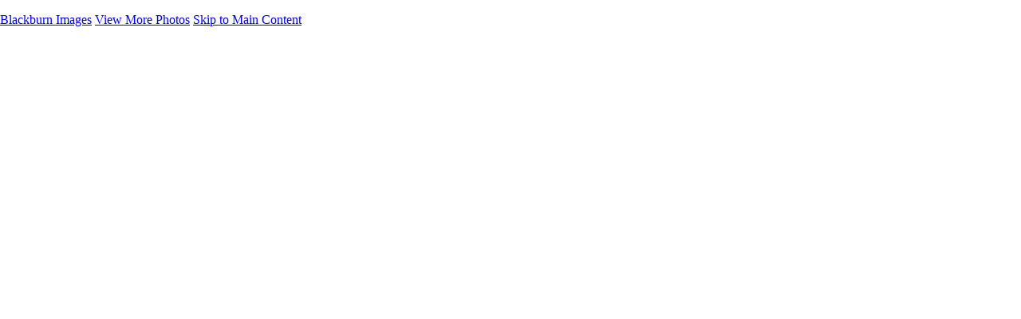

--- FILE ---
content_type: text/html; charset=UTF-8
request_url: https://blackburnimages.com/2021favorites/photo/798814/18312074/pelican-takes-off
body_size: 14351
content:
<!DOCTYPE html>
<html lang="en-US" dir="ltr" itemscope itemtype="http://schema.org/WebPage">
<head>

    <!--  Hey! This is SlickPic.

          For photographers, building a website is time-consuming and frustrating.
          At SlickPic, we design, build, and maintain beautiful websites for photographers
          so they can focus on creating beautiful photos and building their business
          instead of worrying about their website.

          www.slickpic.com
    -->

    <title>Pelican takes off - 2021-Favorites - Blackburn Images</title>
    <meta http-equiv="Content-Type" content="text/html; charset=UTF-8" >    <base href="https://blackburnimages.com/" />
    <link rel="shortcut icon" href="/favicon.ico" />
    <link rel="icon" type="image/png" sizes="32x32" href="https://assets-edge.slickpic.com/brand/slickpic-32x32.png">
    <link rel="icon" type="image/png" sizes="16x16" href="https://assets-edge.slickpic.com/brand/slickpic-16x16.png">
    <link rel="apple-touch-icon" href="https://cloud.slickpic.com/img/apple-touch-icon.png">
    <link rel="apple-touch-icon" sizes="180x180" href="https://cloud.slickpic.com/img/apple-touch-icon.png">
    <link rel="icon" sizes="192x192" href="https://cloud.slickpic.com/img/apple-touch-icon.png">
    <link rel="manifest" href="https://blackburnimages.com/manifest.json?url=aHR0cHM6Ly9ibGFja2J1cm5pbWFnZXMuY29tLzIwMjFmYXZvcml0ZXMvcGhvdG8vNzk4ODE0LzE4MzEyMDc0L3BlbGljYW4tdGFrZXMtb2Zm" />
    <meta name="mobile-web-app-capable" content="yes">
    <meta name="apple-mobile-web-app-title" content="Pelican takes off - 2021-Favorites - Blackburn Images">
    <meta name="x-dns-prefetch-control" content="on" />
    <link rel="preconnect" href="https://www.slickpic.com" crossorigin>
    <link rel="preconnect" href="https://assets-edge.slickpic.com" crossorigin>
    <link rel="preconnect" href="https://cloud.slickpic.com" crossorigin>
    <link rel="preconnect" href="https://cloud-help.slickpic.com" crossorigin>
    <link rel="preconnect" href="https://cdn-static-bundle.slickpic.com" crossorigin>
    <link rel="preconnect" href="https://stored-edge.slickpic.com" crossorigin>
    <link rel="preconnect" href="https://stored-cf-wm.slickpic.com" crossorigin>
    <link rel="preconnect" href="https://stored-cf.slickpic.com" crossorigin>
    <link rel="preconnect" href="https://image.slickpic.com" crossorigin>
    <link rel="preconnect" href="https://sales-api.slickpic.com" crossorigin>
    <link rel="preconnect" href="https://fonts.googleapis.com">
    <link rel="preconnect" href="https://fonts.gstatic.com" crossorigin>
    <link rel="preconnect" href="https://use.typekit.net" crossorigin>
    <link rel="preconnect" href="https://p.typekit.net" crossorigin>
    <link rel="preconnect" href="https://www.google-analytics.com" crossorigin>
    <link rel="preconnect" href="https://connect.facebook.net" crossorigin>
    <link rel="preconnect" href="https://organizer-api.slickpic.com" crossorigin>
    <link rel="preconnect" href="https://www.googletagmanager.com" crossorigin>
    <link rel="dns-prefetch" href="https://www.slickpic.com">
    <link rel="dns-prefetch" href="https://assets-edge.slickpic.com">
    <link rel="dns-prefetch" href="https://cloud.slickpic.com">
    <link rel="dns-prefetch" href="https://cdn-static-bundle.slickpic.com">
    <link rel="dns-prefetch" href="https://sales-api.slickpic.com">
    <link rel="dns-prefetch" href="https://cloud-help.slickpic.com">
    <link rel="dns-prefetch" href="https://stored-edge.slickpic.com">
    <link rel="dns-prefetch" href="https://stored-cf-wm.slickpic.com">
    <link rel="dns-prefetch" href="https://stored-cf.slickpic.com">
    <link rel="dns-prefetch" href="https://image.slickpic.com">
    <link rel="dns-prefetch" href="https://fonts.googleapis.com">
    <link rel="dns-prefetch" href="https://fonts.gstatic.com">
    <link rel="dns-prefetch" href="https://use.typekit.net">
    <link rel="dns-prefetch" href="https://p.typekit.net">
    <link rel="dns-prefetch" href="https://www.google-analytics.com">
    <link rel="dns-prefetch" href="https://connect.facebook.net">
    <link rel="dns-prefetch" href="https://organizer-api.slickpic.com">
    <link rel="dns-prefetch" href="https://www.googletagmanager.com">
    <link rel="alternate" type="application/rss+xml" href="https://blackburnimages.com/rss/blog" title="">
<!--    <link rel="stylesheet" type="text/css" href="https://cloud-help.slickpic.com/wp-content/themes/flatbase/website/slickpic-magic.css?v=--><!--" />-->
    <meta name="generator" content="SlickPic" />
    <meta name="viewport" content="width=device-width, initial-scale=1.0, maximum-scale=5.0, shrink-to-fit=no, user-scalable=yes" />
    <meta name="apple-mobile-web-app-status-bar-style" content="black-translucent" />
    <meta name="apple-mobile-web-app-capable" content="yes" />
    <meta http-equiv="content-language" content="en-US" />
    <meta name="robots" content="all, index, follow" />    <meta name="CR-allow-UI-injection" content="false">
    <link rel="canonical" href="https://blackburnimages.com/2021favorites/photo/798814/18312074/pelican-takes-off">    <meta name="google-site-verification" content="nMylCASHqqboQODkq7KsprurUJsMgOtzRTbrTiGXYrE" /><meta name="msvalidate.01"  content="9CD682B60457ECA5542CB14FA0DAC38E" />
    <meta name="description" content="A pelican takes off from pier. Apalachicola, Florida, USA" />    <meta name="keywords" content="appilachicola,bird,brown,pelican,florida" />    <meta itemprop="name" content="Pelican takes off - 2021-Favorites - Blackburn Images" />
    <meta itemprop="description" content="A pelican takes off from pier. Apalachicola, Florida, USA" />    
   
    <meta property="fb:app_id" content="103410766387633" />
    <meta property="og:type" content="website" />
    <meta property="og:url" content="https://blackburnimages.com/2021favorites/photo/798814/18312074/pelican-takes-off" />
    <meta property="og:title" content="Pelican takes off - 2021-Favorites - Blackburn Images" />
    <meta property="og:site_name" content="Blackburn Images" />
    <meta property="og:description" content="A pelican takes off from pier. Apalachicola, Florida, USA" />    <meta name="twitter:card" content="summary" />
    <meta name="twitter:site" content="Blackburn Images" />
    <meta name="twitter:title" content="Pelican takes off - 2021-Favorites - Blackburn Images" />
        <meta property="twitter:description" name="twitter:description" content="A pelican takes off from pier. Apalachicola, Florida, USA" />
    
    
    <script type="application/ld+json">
      {
        "@context": "https://schema.org/",
        "@type": "WebSite",
        "@id": "https://blackburnimages.com/#website",
        "name": "Blackburn Images",
        "url": "https://blackburnimages.com/",
        "description": "A pelican takes off from pier. Apalachicola, Florida, USA",
        "publisher": {
          "@id": "https://blackburnimages.com/#localbusiness"
        },
        "sameAs": []
      }
    </script>

        <script type="application/ld+json">
      {
        "@context": "https://schema.org/",
        "@type": "WebPage",
        "@id": "https://blackburnimages.com/#homepage",
        "isPartOf": {
          "@id": "https://blackburnimages.com/#website"
        },
        "name": "2021 Favorites - Blackburn Images",
        "url": "https://blackburnimages.com/2021favorites/photo/798814/18312074/pelican-takes-off",
        "description": "",
        "image": "https://stored-cf.slickpic.com/MjU1MjQyNzM3ZmYzMTQ,/20250109/MjIwOTA4OTIzMWYx/p/600/blob.jpg"
      }
    </script>
    
        <meta property="og:image" content="https://stored-cf.slickpic.com/MjU1MjQyNzM3ZmYzMTQ,/20220103/MTgzMTIwNzQ3MTNm/p/600/PB59613-Edit.jpg" />
    <meta property="og:image:width" content="600" />
    <meta property="og:image:height" content="401" />
    <meta property="og:image:alt" content="Pelican takes off - 2021-Favorites - Blackburn Images" />
    <meta name="twitter:image" content="https://stored-cf.slickpic.com/MjU1MjQyNzM3ZmYzMTQ,/20220103/MTgzMTIwNzQ3MTNm/p/600/PB59613-Edit.jpg" />
    <meta property="twitter:image" content="https://stored-cf.slickpic.com/MjU1MjQyNzM3ZmYzMTQ,/20220103/MTgzMTIwNzQ3MTNm/p/600/PB59613-Edit.jpg" />
    <meta itemprop="image" content="https://stored-cf.slickpic.com/MjU1MjQyNzM3ZmYzMTQ,/20220103/MTgzMTIwNzQ3MTNm/p/600/PB59613-Edit.jpg" />
    
    
    <link href="https://cdn-static-bundle.slickpic.com/css/0.24363/landing-builder-view.css" media="screen" rel="stylesheet" type="text/css" >
<link href="https://cloud.slickpic.com/css/landing-builder/view.css?v=0.24363" media="screen" rel="stylesheet" type="text/css" >
<link href="https://cloud.slickpic.com/css/landing-builder/fonts.css?v=0.24363" media="screen" rel="stylesheet" type="text/css" >
    <style class="inlinestyler">* { box-sizing: border-box; } body {margin: 0;}*{box-sizing:border-box;}body{margin-top:0px;margin-right:0px;margin-bottom:0px;margin-left:0px;}*{box-sizing:border-box;}body{margin-top:0px;margin-right:0px;margin-bottom:0px;margin-left:0px;}*{box-sizing:border-box;}body{margin-top:0px;margin-right:0px;margin-bottom:0px;margin-left:0px;}*{box-sizing:border-box;}body{margin-top:0px;margin-right:0px;margin-bottom:0px;margin-left:0px;}*{box-sizing:border-box;}body{margin-top:0px;margin-right:0px;margin-bottom:0px;margin-left:0px;}*{box-sizing:border-box;}body{margin-top:0px;margin-right:0px;margin-bottom:0px;margin-left:0px;}*{box-sizing:border-box;}body{margin-top:0px;margin-right:0px;margin-bottom:0px;margin-left:0px;}*{box-sizing:border-box;}body{margin-top:0px;margin-right:0px;margin-bottom:0px;margin-left:0px;}*{box-sizing:border-box;}body{margin-top:0px;margin-right:0px;margin-bottom:0px;margin-left:0px;}*{box-sizing:border-box;}body{margin-top:0px;margin-right:0px;margin-bottom:0px;margin-left:0px;}*{box-sizing:border-box;}body{margin-top:0px;margin-right:0px;margin-bottom:0px;margin-left:0px;}*{box-sizing:border-box;}body{margin-top:0px;margin-right:0px;margin-bottom:0px;margin-left:0px;}*{box-sizing:border-box;}body{margin-top:0px;margin-right:0px;margin-bottom:0px;margin-left:0px;}*{box-sizing:border-box;}body{margin-top:0px;margin-right:0px;margin-bottom:0px;margin-left:0px;}*{box-sizing:border-box;}body{margin-top:0px;margin-right:0px;margin-bottom:0px;margin-left:0px;}*{box-sizing:border-box;}body{margin-top:0px;margin-right:0px;margin-bottom:0px;margin-left:0px;}*{box-sizing:border-box;}body{margin-top:0px;margin-right:0px;margin-bottom:0px;margin-left:0px;}*{box-sizing:border-box;}body{margin-top:0px;margin-right:0px;margin-bottom:0px;margin-left:0px;}*{box-sizing:border-box;}body{margin-top:0px;margin-right:0px;margin-bottom:0px;margin-left:0px;}*{box-sizing:border-box;}body{margin-top:0px;margin-right:0px;margin-bottom:0px;margin-left:0px;}*{box-sizing:border-box;}body{margin-top:0px;margin-right:0px;margin-bottom:0px;margin-left:0px;}*{box-sizing:border-box;}body{margin-top:0px;margin-right:0px;margin-bottom:0px;margin-left:0px;}*{box-sizing:border-box;}body{margin-top:0px;margin-right:0px;margin-bottom:0px;margin-left:0px;}*{box-sizing:border-box;}body{margin-top:0px;margin-right:0px;margin-bottom:0px;margin-left:0px;}*{box-sizing:border-box;}body{margin-top:0px;margin-right:0px;margin-bottom:0px;margin-left:0px;}*{box-sizing:border-box;}body{margin-top:0px;margin-right:0px;margin-bottom:0px;margin-left:0px;}*{box-sizing:border-box;}body{margin-top:0px;margin-right:0px;margin-bottom:0px;margin-left:0px;}*{box-sizing:border-box;}body{margin-top:0px;margin-right:0px;margin-bottom:0px;margin-left:0px;}*{box-sizing:border-box;}body{margin-top:0px;margin-right:0px;margin-bottom:0px;margin-left:0px;}*{box-sizing:border-box;}body{margin-top:0px;margin-right:0px;margin-bottom:0px;margin-left:0px;}*{box-sizing:border-box;}body{margin-top:0px;margin-right:0px;margin-bottom:0px;margin-left:0px;}*{box-sizing:border-box;}body{margin-top:0px;margin-right:0px;margin-bottom:0px;margin-left:0px;}*{box-sizing:border-box;}body{margin-top:0px;margin-right:0px;margin-bottom:0px;margin-left:0px;}*{box-sizing:border-box;}body{margin-top:0px;margin-right:0px;margin-bottom:0px;margin-left:0px;}*{box-sizing:border-box;}body{margin-top:0px;margin-right:0px;margin-bottom:0px;margin-left:0px;}*{box-sizing:border-box;}body{margin-top:0px;margin-right:0px;margin-bottom:0px;margin-left:0px;}*{box-sizing:border-box;}body{margin-top:0px;margin-right:0px;margin-bottom:0px;margin-left:0px;}*{box-sizing:border-box;}body{margin-top:0px;margin-right:0px;margin-bottom:0px;margin-left:0px;}*{box-sizing:border-box;}body{margin-top:0px;margin-right:0px;margin-bottom:0px;margin-left:0px;}*{box-sizing:border-box;}body{margin-top:0px;margin-right:0px;margin-bottom:0px;margin-left:0px;}*{box-sizing:border-box;}body{margin-top:0px;margin-right:0px;margin-bottom:0px;margin-left:0px;}*{box-sizing:border-box;}body{margin-top:0px;margin-right:0px;margin-bottom:0px;margin-left:0px;}*{box-sizing:border-box;}body{margin-top:0px;margin-right:0px;margin-bottom:0px;margin-left:0px;}*{box-sizing:border-box;}body{margin-top:0px;margin-right:0px;margin-bottom:0px;margin-left:0px;}*{box-sizing:border-box;}body{margin-top:0px;margin-right:0px;margin-bottom:0px;margin-left:0px;}*{box-sizing:border-box;}body{margin-top:0px;margin-right:0px;margin-bottom:0px;margin-left:0px;}*{box-sizing:border-box;}body{margin-top:0px;margin-right:0px;margin-bottom:0px;margin-left:0px;}*{box-sizing:border-box;}body{margin-top:0px;margin-right:0px;margin-bottom:0px;margin-left:0px;}*{box-sizing:border-box;}body{margin-top:0px;margin-right:0px;margin-bottom:0px;margin-left:0px;}*{box-sizing:border-box;}body{margin-top:0px;margin-right:0px;margin-bottom:0px;margin-left:0px;}*{box-sizing:border-box;}body{margin-top:0px;margin-right:0px;margin-bottom:0px;margin-left:0px;}*{box-sizing:border-box;}body{margin-top:0px;margin-right:0px;margin-bottom:0px;margin-left:0px;}*{box-sizing:border-box;}body{margin-top:0px;margin-right:0px;margin-bottom:0px;margin-left:0px;}*{box-sizing:border-box;}body{margin-top:0px;margin-right:0px;margin-bottom:0px;margin-left:0px;}*{box-sizing:border-box;}body{margin-top:0px;margin-right:0px;margin-bottom:0px;margin-left:0px;}*{box-sizing:border-box;}body{margin-top:0px;margin-right:0px;margin-bottom:0px;margin-left:0px;}*{box-sizing:border-box;}body{margin-top:0px;margin-right:0px;margin-bottom:0px;margin-left:0px;}*{box-sizing:border-box;}body{margin-top:0px;margin-right:0px;margin-bottom:0px;margin-left:0px;}*{box-sizing:border-box;}body{margin-top:0px;margin-right:0px;margin-bottom:0px;margin-left:0px;}*{box-sizing:border-box;}body{margin-top:0px;margin-right:0px;margin-bottom:0px;margin-left:0px;}*{box-sizing:border-box;}body{margin-top:0px;margin-right:0px;margin-bottom:0px;margin-left:0px;}*{box-sizing:border-box;}body{margin-top:0px;margin-right:0px;margin-bottom:0px;margin-left:0px;}*{box-sizing:border-box;}body{margin-top:0px;margin-right:0px;margin-bottom:0px;margin-left:0px;}*{box-sizing:border-box;}body{margin-top:0px;margin-right:0px;margin-bottom:0px;margin-left:0px;}*{box-sizing:border-box;}body{margin-top:0px;margin-right:0px;margin-bottom:0px;margin-left:0px;}*{box-sizing:border-box;}body{margin-top:0px;margin-right:0px;margin-bottom:0px;margin-left:0px;}*{box-sizing:border-box;}body{margin-top:0px;margin-right:0px;margin-bottom:0px;margin-left:0px;}*{box-sizing:border-box;}body{margin-top:0px;margin-right:0px;margin-bottom:0px;margin-left:0px;}*{box-sizing:border-box;}body{margin-top:0px;margin-right:0px;margin-bottom:0px;margin-left:0px;}*{box-sizing:border-box;}body{margin-top:0px;margin-right:0px;margin-bottom:0px;margin-left:0px;}*{box-sizing:border-box;}body{margin-top:0px;margin-right:0px;margin-bottom:0px;margin-left:0px;}*{box-sizing:border-box;}body{margin-top:0px;margin-right:0px;margin-bottom:0px;margin-left:0px;}*{box-sizing:border-box;}body{margin-top:0px;margin-right:0px;margin-bottom:0px;margin-left:0px;}*{box-sizing:border-box;}body{margin-top:0px;margin-right:0px;margin-bottom:0px;margin-left:0px;}*{box-sizing:border-box;}body{margin-top:0px;margin-right:0px;margin-bottom:0px;margin-left:0px;}*{box-sizing:border-box;}body{margin-top:0px;margin-right:0px;margin-bottom:0px;margin-left:0px;}*{box-sizing:border-box;}body{margin-top:0px;margin-right:0px;margin-bottom:0px;margin-left:0px;}*{box-sizing:border-box;}body{margin-top:0px;margin-right:0px;margin-bottom:0px;margin-left:0px;}*{box-sizing:border-box;}body{margin-top:0px;margin-right:0px;margin-bottom:0px;margin-left:0px;}*{box-sizing:border-box;}body{margin-top:0px;margin-right:0px;margin-bottom:0px;margin-left:0px;}*{box-sizing:border-box;}body{margin-top:0px;margin-right:0px;margin-bottom:0px;margin-left:0px;}*{box-sizing:border-box;}body{margin-top:0px;margin-right:0px;margin-bottom:0px;margin-left:0px;}*{box-sizing:border-box;}body{margin-top:0px;margin-right:0px;margin-bottom:0px;margin-left:0px;}*{box-sizing:border-box;}body{margin-top:0px;margin-right:0px;margin-bottom:0px;margin-left:0px;}.imp-text-font{font-family:Source Sans Pro, sans-serif !important;}.imp-logo-font{font-family:inherit !important;}.row{display:flex;justify-content:flex-start;align-items:stretch;flex-wrap:nowrap;padding-top:10px;padding-right:10px;padding-bottom:10px;padding-left:10px;}.cell{min-height:75px;flex-grow:1;flex-basis:100%;}#ie0f{font-size:10px;}#i4h7xs{width:379.2px;height:213px;background-color:rgb(255, 255, 255);padding-top:4px;padding-right:4px;padding-bottom:4px;padding-left:4px;}#ip774f{width:379px;height:213px;text-align:right;background-color:rgb(255, 255, 255);padding-top:4px;padding-right:4px;padding-bottom:4px;padding-left:4px;}#iefe18{width:379.2px;height:213px;background-color:rgb(255, 255, 255);padding-top:4px;padding-right:4px;padding-bottom:4px;padding-left:4px;}#iwz2{font-size:16px;}#i3nf8i{width:379px;height:213px;text-align:right;background-color:rgb(255, 255, 255);padding-top:4px;padding-right:4px;padding-bottom:4px;padding-left:4px;}#iyv1uj{padding-top:10px;padding-right:0px;padding-bottom:10px;padding-left:0px;font-size:16px;text-align:center;}#iyuztg{width:379px;height:213px;text-align:right;background-color:rgb(255, 255, 255);padding-top:4px;padding-right:4px;padding-bottom:4px;padding-left:4px;}#iaqif5{width:379px;height:213px;text-align:right;background-color:rgb(255, 255, 255);padding-top:4px;padding-right:4px;padding-bottom:4px;padding-left:4px;}#i6tjbg{width:379px;height:213px;text-align:right;background-color:rgb(255, 255, 255);padding-top:4px;padding-right:4px;padding-bottom:4px;padding-left:4px;}#ihfoi5{padding-top:10px;padding-right:0px;padding-bottom:10px;padding-left:0px;}#izapw{text-align:left;}#i0xqwc{width:379.2px;height:213px;background-color:rgb(255, 255, 255);padding-top:4px;padding-right:4px;padding-bottom:4px;padding-left:4px;}.fas, body.theme-eternity .website220-page, body.theme-eternity .website220-page :not(.fab, .sp-plus-button-insider){font-family:"Source Sans Pro", sans-serif !important;}html > body.theme-eternity .website220-page .website220-container .form-element > input[type="button"]{font-family:"Source Sans Pro", sans-serif;}html > body.theme-eternity .website220-page .website220-container .site-button{font-family:Source Sans Pro, sans-serif;background: !important;border-color: !important;}html > body.theme-eternity .website220-page{font-family:Source Sans Pro, sans-serif;}#i4cmv1{width:379.2px;height:213px;background-color:rgb(255, 255, 255);padding-top:4px;padding-right:4px;padding-bottom:4px;padding-left:4px;}body.theme-eternity .website220-page, body.theme-eternity .website220-page :not(.sp-plus-button-insider){font-family:"Source Sans Pro", sans-serif !important;}html > body.theme-eternity .website220-page .website220-container .form-element > input[type="button"]{font-family:"Source Sans Pro", sans-serif;}#i7z7ja{width:379.2px;height:213px;background-color:rgb(255, 255, 255);padding-top:4px;padding-right:4px;padding-bottom:4px;padding-left:4px;}body.theme-eternity .website220-page, body.theme-eternity .website220-page :not(.sp-plus-button-insider){font-family:"Source Sans Pro", sans-serif !important;}html > body.theme-eternity .website220-page .website220-container .form-element > input[type="button"]{font-family:"Source Sans Pro", sans-serif;}#ipzcqf{width:379.2px;height:213px;background-color:rgb(255, 255, 255);padding-top:4px;padding-right:4px;padding-bottom:4px;padding-left:4px;}body.theme-eternity .website220-page, body.theme-eternity .website220-page :not(.sp-plus-button-insider){font-family:"Source Sans Pro", sans-serif !important;}html > body.theme-eternity .website220-page .website220-container .form-element > input[type="button"]{font-family:"Source Sans Pro", sans-serif;}body.theme-eternity .website220-page, body.theme-eternity .website220-page :not(.sp-plus-button-insider){font-family:"Source Sans Pro", sans-serif !important;}html > body.theme-eternity .website220-page .website220-container .form-element > input[type="button"]{font-family:"Source Sans Pro", sans-serif;}body.theme-eternity .website220-page, body.theme-eternity .website220-page :not(.sp-plus-button-insider){font-family:"Source Sans Pro", sans-serif !important;}html > body.theme-eternity .website220-page .website220-container .form-element > input[type="button"]{font-family:"Source Sans Pro", sans-serif;}#iumbe3{width:379.2px;height:213px;background-color:rgb(255, 255, 255);padding-top:4px;padding-right:4px;padding-bottom:4px;padding-left:4px;}body.theme-eternity .website220-page, body.theme-eternity .website220-page :not(.sp-plus-button-insider){font-family:"Source Sans Pro", sans-serif !important;}html > body.theme-eternity .website220-page .website220-container .form-element > input[type="button"]{font-family:"Source Sans Pro", sans-serif;}#i2r4ow{width:379.2px;height:213px;background-color:rgb(255, 255, 255);padding-top:4px;padding-right:4px;padding-bottom:4px;padding-left:4px;}body.theme-eternity .website220-page, body.theme-eternity .website220-page :not(.sp-plus-button-insider){font-family:"Source Sans Pro", sans-serif !important;}html > body.theme-eternity .website220-page .website220-container .form-element > input[type="button"]{font-family:"Source Sans Pro", sans-serif;}body.theme-eternity .website220-page, body.theme-eternity .website220-page :not(.sp-plus-button-insider){font-family:"Source Sans Pro", sans-serif !important;}html > body.theme-eternity .website220-page .website220-container .form-element > input[type="button"]{font-family:"Source Sans Pro", sans-serif;}body.theme-eternity .website220-page, body.theme-eternity .website220-page :not(.sp-plus-button-insider){font-family:"Source Sans Pro", sans-serif !important;}html > body.theme-eternity .website220-page .website220-container .form-element > input[type="button"]{font-family:"Source Sans Pro", sans-serif;}body.theme-eternity .website220-page, body.theme-eternity .website220-page :not(.sp-plus-button-insider){font-family:"Source Sans Pro", sans-serif !important;}html > body.theme-eternity .website220-page .website220-container .form-element > input[type="button"]{font-family:"Source Sans Pro", sans-serif;}body.theme-eternity .website220-page, body.theme-eternity .website220-page :not(.sp-plus-button-insider){font-family:"Source Sans Pro", sans-serif !important;}html > body.theme-eternity .website220-page .website220-container .form-element > input[type="button"]{font-family:"Source Sans Pro", sans-serif;}body.theme-eternity .website220-page, body.theme-eternity .website220-page :not(.sp-plus-button-insider){font-family:"Source Sans Pro", sans-serif !important;}html > body.theme-eternity .website220-page .website220-container .form-element > input[type="button"]{font-family:"Source Sans Pro", sans-serif;}body.theme-eternity .website220-page, body.theme-eternity .website220-page :not(.sp-plus-button-insider){font-family:"Source Sans Pro", sans-serif !important;}html > body.theme-eternity .website220-page .website220-container .form-element > input[type="button"]{font-family:"Source Sans Pro", sans-serif;}#i3au3i{width:379.2px;height:213px;background-color:rgb(255, 255, 255);padding-top:4px;padding-right:4px;padding-bottom:4px;padding-left:4px;}body.theme-eternity .website220-page, body.theme-eternity .website220-page :not(.sp-plus-button-insider){font-family:"Source Sans Pro", sans-serif !important;}html > body.theme-eternity .website220-page .website220-container .form-element > input[type="button"]{font-family:"Source Sans Pro", sans-serif;}#i1ttzf{width:379.2px;height:213px;background-color:rgb(255, 255, 255);padding-top:4px;padding-right:4px;padding-bottom:4px;padding-left:4px;}body.theme-eternity .website220-page, body.theme-eternity .website220-page :not(.sp-plus-button-insider){font-family:"Source Sans Pro", sans-serif !important;}html > body.theme-eternity .website220-page .website220-container .form-element > input[type="button"]{font-family:"Source Sans Pro", sans-serif;}body.theme-eternity .website220-page, body.theme-eternity .website220-page :not(.sp-plus-button-insider){font-family:"Source Sans Pro", sans-serif !important;}html > body.theme-eternity .website220-page .website220-container .form-element > input[type="button"]{font-family:"Source Sans Pro", sans-serif;}body.theme-eternity .website220-page, body.theme-eternity .website220-page :not(.sp-plus-button-insider){font-family:"Source Sans Pro", sans-serif !important;}html > body.theme-eternity .website220-page .website220-container .form-element > input[type="button"]{font-family:"Source Sans Pro", sans-serif;}#i2olp6{width:379.2px;height:213px;background-color:rgb(255, 255, 255);padding-top:4px;padding-right:4px;padding-bottom:4px;padding-left:4px;}body.theme-eternity .website220-page, body.theme-eternity .website220-page :not(.sp-plus-button-insider){font-family:"Source Sans Pro", sans-serif !important;}html > body.theme-eternity .website220-page .website220-container .form-element > input[type="button"]{font-family:"Source Sans Pro", sans-serif;}body.theme-eternity .website220-page, body.theme-eternity .website220-page :not(.sp-plus-button-insider){font-family:"Source Sans Pro", sans-serif !important;}html > body.theme-eternity .website220-page .website220-container .form-element > input[type="button"]{font-family:"Source Sans Pro", sans-serif;}body.theme-eternity .website220-page, body.theme-eternity .website220-page :not(.sp-plus-button-insider){font-family:"Source Sans Pro", sans-serif !important;}html > body.theme-eternity .website220-page .website220-container .form-element > input[type="button"]{font-family:"Source Sans Pro", sans-serif;}body.theme-eternity .website220-page, body.theme-eternity .website220-page :not(.sp-plus-button-insider){font-family:"Source Sans Pro", sans-serif !important;}html > body.theme-eternity .website220-page .website220-container .form-element > input[type="button"]{font-family:"Source Sans Pro", sans-serif;}body.theme-eternity .website220-page, body.theme-eternity .website220-page :not(.sp-plus-button-insider){font-family:"Source Sans Pro", sans-serif !important;}html > body.theme-eternity .website220-page .website220-container .form-element > input[type="button"]{font-family:"Source Sans Pro", sans-serif;}body.theme-eternity .website220-page, body.theme-eternity .website220-page :not(.sp-plus-button-insider){font-family:"Source Sans Pro", sans-serif !important;}html > body.theme-eternity .website220-page .website220-container .form-element > input[type="button"]{font-family:"Source Sans Pro", sans-serif;}#ibnxi9{width:358px;height:200.031px;}#ig7226{width:379.2px;height:213px;background-color:rgb(255, 255, 255);padding-top:4px;padding-right:4px;padding-bottom:4px;padding-left:4px;text-align:right;}body.theme-eternity .website220-page, body.theme-eternity .website220-page :not(.sp-plus-button-insider){font-family:"Source Sans Pro", sans-serif !important;}html > body.theme-eternity .website220-page .website220-container .form-element > input[type="button"]{font-family:"Source Sans Pro", sans-serif;}body.theme-eternity .website220-page, body.theme-eternity .website220-page :not(.sp-plus-button-insider){font-family:"Source Sans Pro", sans-serif !important;}html > body.theme-eternity .website220-page .website220-container .form-element > input[type="button"]{font-family:"Source Sans Pro", sans-serif;}#i5t00o{width:379.2px;height:213px;background-color:rgb(255, 255, 255);padding-top:4px;padding-right:4px;padding-bottom:4px;padding-left:4px;text-align:right;}body.theme-eternity .website220-page, body.theme-eternity .website220-page :not(.sp-plus-button-insider){font-family:"Source Sans Pro", sans-serif !important;}html > body.theme-eternity .website220-page .website220-container .form-element > input[type="button"]{font-family:"Source Sans Pro", sans-serif;}#i42qd6{width:379.2px;height:213px;background-color:rgba(255, 255, 255, 0);padding-top:4px;padding-right:4px;padding-bottom:4px;padding-left:4px;text-align:right;}body.theme-eternity .website220-page, body.theme-eternity .website220-page :not(.sp-plus-button-insider){font-family:"Source Sans Pro", sans-serif !important;}html > body.theme-eternity .website220-page .website220-container .form-element > input[type="button"]{font-family:"Source Sans Pro", sans-serif;}body.theme-eternity .website220-page, body.theme-eternity .website220-page :not(.sp-plus-button-insider){font-family:"Source Sans Pro", sans-serif !important;}html > body.theme-eternity .website220-page .website220-container .form-element > input[type="button"]{font-family:"Source Sans Pro", sans-serif;}body.theme-eternity .website220-page, body.theme-eternity .website220-page :not(.sp-plus-button-insider){font-family:"Source Sans Pro", sans-serif !important;}html > body.theme-eternity .website220-page .website220-container .form-element > input[type="button"]{font-family:"Source Sans Pro", sans-serif;}body.theme-eternity .website220-page, body.theme-eternity .website220-page :not(.sp-plus-button-insider){font-family:"Source Sans Pro", sans-serif !important;}html > body.theme-eternity .website220-page .website220-container .form-element > input[type="button"]{font-family:"Source Sans Pro", sans-serif;}#i4nebk{text-align:center;}body.theme-eternity .website220-page, body.theme-eternity .website220-page :not(.sp-plus-button-insider){font-family:"Source Sans Pro", sans-serif !important;}html > body.theme-eternity .website220-page .website220-container .form-element > input[type="button"]{font-family:"Source Sans Pro", sans-serif;}#i553h{height:272.734px;padding-top:0px;padding-right:0px;padding-bottom:0px;padding-left:0px;}#iuj016{text-align:center;}#isjlnf{width:379.2px;height:213px;background-color:rgba(255, 255, 255, 0);padding-top:4px;padding-right:4px;padding-bottom:4px;padding-left:4px;text-align:right;}#izuprz{height:305.609px;}#i254fo{height:274.234px;}#i5uc89{padding-top:0px;padding-right:0px;padding-bottom:0px;padding-left:0px;}#i9gbpo{height:271.437px;}#ib16iu{height:240.25px;}#i80hct{height:272.375px;}#ivpe28{height:272.234px;}#i9qala{height:240.25px;}#i5kyrf{height:277.234px;}#iybqeh{height:236.25px;}#i9bshx{height:272.406px;}#iqsixy{height:270.406px;}body.theme-eternity .website220-page, body.theme-eternity .website220-page :not(.sp-plus-button-insider){font-family:"Source Sans Pro", sans-serif !important;}html > body.theme-eternity .website220-page .website220-container .form-element > input[type="button"]{font-family:"Source Sans Pro", sans-serif;}body.theme-eternity .website220-page, body.theme-eternity .website220-page :not(.sp-plus-button-insider){font-family:"Source Sans Pro", sans-serif !important;}html > body.theme-eternity .website220-page .website220-container .form-element > input[type="button"]{font-family:"Source Sans Pro", sans-serif;}#ibecll{height:303.765px;padding-top:0px;padding-right:0px;padding-bottom:0px;padding-left:0px;}#iumfo8{text-align:center;}#in9k0j{width:379.2px;height:213px;background-color:rgba(255, 255, 255, 0);padding-top:4px;padding-right:4px;padding-bottom:4px;padding-left:4px;text-align:right;}body.theme-eternity .website220-page, body.theme-eternity .website220-page :not(.sp-plus-button-insider){font-family:"Source Sans Pro", sans-serif !important;}html > body.theme-eternity .website220-page .website220-container .form-element > input[type="button"]{font-family:"Source Sans Pro", sans-serif;}body.theme-eternity .website220-page, body.theme-eternity .website220-page :not(.sp-plus-button-insider){font-family:"Source Sans Pro", sans-serif !important;}html > body.theme-eternity .website220-page .website220-container .form-element > input[type="button"]{font-family:"Source Sans Pro", sans-serif;}body.theme-eternity .website220-page, body.theme-eternity .website220-page :not(.sp-plus-button-insider){font-family:"Source Sans Pro", sans-serif !important;}html > body.theme-eternity .website220-page .website220-container .form-element > input[type="button"]{font-family:"Source Sans Pro", sans-serif;}body.theme-eternity .website220-page, body.theme-eternity .website220-page :not(.sp-plus-button-insider){font-family:"Source Sans Pro", sans-serif !important;}html > body.theme-eternity .website220-page .website220-container .form-element > input[type="button"]{font-family:"Source Sans Pro", sans-serif;}#ivfhay{height:256.734px;padding-top:0px;padding-right:0px;padding-bottom:0px;padding-left:0px;}#idhokv{text-align:center;}#ihj96o{width:379.2px;height:213px;background-color:rgba(255, 255, 255, 0);padding-top:4px;padding-right:4px;padding-bottom:4px;padding-left:4px;text-align:right;}body.theme-eternity .website220-page, body.theme-eternity .website220-page :not(.sp-plus-button-insider){font-family:"Source Sans Pro", sans-serif !important;}html > body.theme-eternity .website220-page .website220-container .form-element > input[type="button"]{font-family:"Source Sans Pro", sans-serif;}body.theme-eternity .website220-page, body.theme-eternity .website220-page :not(.sp-plus-button-insider){font-family:"Source Sans Pro", sans-serif !important;}html > body.theme-eternity .website220-page .website220-container .form-element > input[type="button"]{font-family:"Source Sans Pro", sans-serif;}body.theme-eternity .website220-page, body.theme-eternity .website220-page :not(.sp-plus-button-insider){font-family:"Source Sans Pro", sans-serif !important;}html > body.theme-eternity .website220-page .website220-container .form-element > input[type="button"]{font-family:"Source Sans Pro", sans-serif;}#ii5pm4{height:272.734px;padding-top:0px;padding-right:0px;padding-bottom:0px;padding-left:0px;}#icsjku{text-align:center;}#i2ymf2{width:345.2px;height:194px;}body.theme-eternity .website220-page, body.theme-eternity .website220-page :not(.sp-plus-button-insider){font-family:"Source Sans Pro", sans-serif !important;}html > body.theme-eternity .website220-page .website220-container .form-element > input[type="button"]{font-family:"Source Sans Pro", sans-serif;}body.theme-eternity .website220-page, body.theme-eternity .website220-page :not(.sp-plus-button-insider){font-family:"Source Sans Pro", sans-serif !important;}html > body.theme-eternity .website220-page .website220-container .form-element > input[type="button"]{font-family:"Source Sans Pro", sans-serif;}#i7bof9{height:295.757px;padding-top:0px;padding-right:0px;padding-bottom:0px;padding-left:0px;}#iz8s5i{text-align:center;}#iu362n{width:186px;height:104px;}body.theme-eternity .website220-page, body.theme-eternity .website220-page :not(.sp-plus-button-insider){font-family:"Source Sans Pro", sans-serif !important;}html > body.theme-eternity .website220-page .website220-container .form-element > input[type="button"]{font-family:"Source Sans Pro", sans-serif;}body.theme-eternity .website220-page, body.theme-eternity .website220-page :not(.sp-plus-button-insider){font-family:"Source Sans Pro", sans-serif !important;}html > body.theme-eternity .website220-page .website220-container .form-element > input[type="button"]{font-family:"Source Sans Pro", sans-serif;}body.theme-eternity .website220-page, body.theme-eternity .website220-page :not(.sp-plus-button-insider){font-family:"Source Sans Pro", sans-serif !important;}html > body.theme-eternity .website220-page .website220-container .form-element > input[type="button"]{font-family:"Source Sans Pro", sans-serif;}body.theme-eternity .website220-page, body.theme-eternity .website220-page :not(.sp-plus-button-insider){font-family:"Source Sans Pro", sans-serif !important;}html > body.theme-eternity .website220-page .website220-container .form-element > input[type="button"]{font-family:"Source Sans Pro", sans-serif;}body.theme-eternity .website220-page, body.theme-eternity .website220-page *:not(.sp-plus-button-insider){font-family:Source Sans Pro, sans-serif !important;}html > body.theme-eternity .website220-page .website220-container .form-element > input[type=button]{font-family:Source Sans Pro, sans-serif;}@media (max-width: 768px){.row{flex-wrap:wrap;}}              .override-css .imp-logo-font, .override-css .profile-logo-link { font-family-sample: Source Sans Pro, sans-serif !important; }       .imp-text-font { font-family: Source Sans Pro, sans-serif !important }</style>
  
  
  
  
  
  
  
  
  
  
  
  
  
  
  
  
  
  
  
  
  
  
  
  
  
  
  
  
  
  
  
  
  
  
  
  
  
  
  
  
  <link rel="stylesheet" type="text/css" href="https://cloud-help.slickpic.com/wp-content/themes/flatbase/website/slickpic.css?v=24363" />
  <link
    rel="preload" as="style" onload="this.onload=null;this.rel='stylesheet'"
    href="https://fonts.googleapis.com/css2?family=Bebas+Neue&family=Cinzel:wght@400..900&family=Cinzel+Decorative:wght@400;700;900&family=Inter:ital,opsz,wght@0,14..32,100..900;1,14..32,100..900&family=Julius+Sans+One&family=Nunito+Sans:ital,opsz,wght@0,6..12,200..1000;1,6..12,200..1000&family=Old+Standard+TT:ital,wght@0,400;0,700;1,400&family=Oswald:wght@200..700&family=Roboto+Slab:wght@100..900&family=Rubik:ital,wght@0,300..900;1,300..900&family=Spectral:ital,wght@0,200..800;1,200..800&family=Work+Sans:ital,wght@0,300;0,400;0,500;0,600;0,700;1,400;1,800&display=swap"
  >
  <noscript>
    <link
      rel="stylesheet"
      href="https://fonts.googleapis.com/css2?family=Bebas+Neue&family=Cinzel:wght@400..900&family=Cinzel+Decorative:wght@400;700;900&family=Inter:ital,opsz,wght@0,14..32,100..900;1,14..32,100..900&family=Julius+Sans+One&family=Nunito+Sans:ital,opsz,wght@0,6..12,200..1000;1,6..12,200..1000&family=Old+Standard+TT:ital,wght@0,400;0,700;1,400&family=Oswald:wght@200..700&family=Roboto+Slab:wght@100..900&family=Rubik:ital,wght@0,300..900;1,300..900&family=Spectral:ital,wght@0,200..800;1,200..800&family=Work+Sans:ital,wght@0,300;0,400;0,500;0,600;0,700;1,400;1,800&display=swap"
    >
  </noscript>

  <script type="text/javascript">
    //<!--
var spLyt = "landing_builder";    //-->
</script>
<script type="text/javascript">
    //<!--
var tk = "1ae8b066040c54664c98563605cf0aef69716c15eb0ef0.16239457", shd = "255242", spuid=255242, spauid=0, spuasid = 0, isEditorMode = 0, isEditorBackViewMode = 0, templateId = 0;    //-->
</script>
<script type="text/javascript" defer="defer" src="https://cloud.slickpic.com/share/abundle/bundle-jquery-custom.js?v=0.24363"></script>
<script type="text/javascript" defer="defer" src="https://cloud.slickpic.com/share/swiper_11.2.10/swiper-bundle.min.js?v=0.24363"></script>
  
  
        <script>
        window.onload = () => {
          if (typeof Sp === "undefined") {
            return true;
          }
          Sp.handler = Sp.handler || {};
          Sp.handler.auth =
            window.setInterval(function() {
              $.xhr('xhr/serv/push-sess', { pub:1, o:1 });
            }, 1000 * 60 * 5);
        };
      </script>
    <script type="text/javascript" defer src="https://cloud-help.slickpic.com/wp-content/themes/flatbase/website/slickpic.js?24363"></script>          <script type="text/javascript">
        (function(c,l,a,r,i,t,y){
          c[a]=c[a]||function(){(c[a].q=c[a].q||[]).push(arguments)};
          t=l.createElement(r);t.async=1;t.src="https://www.clarity.ms/tag/"+i;
          y=l.getElementsByTagName(r)[0];y.parentNode.insertBefore(t,y);
          clarity("set", "websitedomain", "blackburnimages.com");
          clarity("set", "websiteuserid", "255242");
        })(window, document, "clarity", "script", "o1q4808lux");
      </script>
    </head>

<body
    id="wrapper"
    data-uasid="100"
    data-user-id="255242"
    data-page-id="25480"
    data-base-url="https://www.slickpic.com"
    data-page-parent-id="0"
    data-page-hash="552f8bdaf5a71899b16041ab00a07807"
    data-page-slug="2021favorites"
    data-page-url-full="https://blackburnimages.com/2021favorites"
    data-page-url-host="https://blackburnimages.com"
    data-wct-id="0"
    data-album-id="798814"
    data-photo-id="18312074"
    data-website-context-token=""
    data-clarity-region="true"
     class="public theme-calm-leftmenu color-black show-share-button-off show-powered-by-sp-on override-css header-type-defult photo-view-mode">



<h1 class="page-title-header" style="height: 0.001em; overflow: hidden; margin: 0; padding: 0;">Pelican takes off - 2021-Favorites - Blackburn Images</h1>

<p class="h-card">
    <a class="p-name p-org u-url" rel="me" href="https://blackburnimages.com/">Blackburn Images</a>
  <a class="p-more" href="https://blackburnimages.com/2021favorites">View More Photos</a>
  <a href="#main" class="skip-to-main-content-link">Skip to Main Content</a>
</p>

<div class="view-photo-page-html" style="opacity: 0"><div id="igld" class="website220-page">  <div id="ie0f" class="website220-container imp-text-font imp-highlight-color">	<div id="iwz2" class="website220-sidebar">	  <div class="sidebar-content">		<div class="sidebar-logo">		  <div class="prelogo imp-logo-font">			<div class="cstm-profile-logo loaded loaded-public"><a aria-label="Logo" class="profile-logo-link" href="https://blackburnimages.com"><img src="https://stored-cf.slickpic.com/MjU1MjQyNzM3ZmYzMTQ,/20250109/MjIwOTA4OTIzMWYx/p/1000/blackburn-images.webp" alt="Blackburn Images" class="logo-light" fetchpriority="high"></a></div>		  </div>		</div>		<div id="izapw" class="sidebar-menu">		  <div data-navigation-logo="1" data-navigation-mobile="1" data-navigation-class="navbar-nav ml-auto" class="cstm-custom-navigation navbar-nav ml-auto mobile-menu-right"><div class="list-holder navigation-items-wrapper"><ul class="navbar-nav ml-auto"><li class="nav-item status-active"><a href="https://blackburnimages.com" class="nav-link">Home</a></li><li class="nav-item status-active"><a href="https://blackburnimages.com/photo-a-day-january-2025" class="nav-link">Photo-a-Day January 2025</a></li><li class="nav-item status-active"><a href="https://blackburnimages.com/2024favorites" class="nav-link">2024 Favorites</a></li><li class="nav-item status-active"><a href="https://blackburnimages.com/2024-weekly-challenge" class="nav-link">2024 Weekly Challenge</a></li><li class="nav-item status-active"><a href="https://blackburnimages.com/personal-albums" class="nav-link">Personal Albums</a></li><li class="nav-item status-active has-childs"><a href="https://blackburnimages.com/galleries" class="nav-link">Galleries</a><ul class="childs"><li class="nav-item status-active"><a href="https://blackburnimages.com/galleries" class="nav-link">Galleries</a></li><li class="nav-item status-active"><a href="https://blackburnimages.com/animals01" class="nav-link">Animals</a></li><li class="nav-item status-active"><a href="https://blackburnimages.com/landscapes" class="nav-link">Landscapes</a></li><li class="nav-item status-active"><a href="https://blackburnimages.com/portraits" class="nav-link">Portraits</a></li><li class="nav-item status-active"><a href="https://blackburnimages.com/waterfalls02" class="nav-link">Waterfalls</a></li><li class="nav-item status-active"><a href="https://blackburnimages.com/aviation03" class="nav-link">Aviation</a></li><li class="nav-item status-active"><a href="https://blackburnimages.com/flowers" class="nav-link">Flowers</a></li><li class="nav-item status-active"><a href="https://blackburnimages.com/urban" class="nav-link">Urban</a></li><li class="nav-item status-active"><a href="https://blackburnimages.com/wedding" class="nav-link">Wedding</a></li><li class="nav-item status-active"><a href="https://blackburnimages.com/gallery-black-and-white" class="nav-link">Black and White</a></li></ul></li><li class="nav-item status-active"><a href="https://blackburnimages.com/stories" class="nav-link">Image Stories</a></li><li class="nav-item status-active"><a href="https://blackburnimages.com/about" class="nav-link">About</a></li><li class="nav-item status-active"><a href="https://blackburnimages.com/copyright-usage" class="nav-link">Copyright &amp; Usage</a></li><li class="nav-item status-active"><a href="https://blackburnimages.com/contact" class="nav-link">Contact</a></li><li class="nav-item status-active"><a href="https://blackburnimages.com/personal-albums-ii" class="nav-link">Personal Albums II</a></li><li class="nav-item custom-sharing-item"><a aria-label="Share" title="Share" class="open-sharing-popup" href="javascript:;"><svg width="16px" height="16px"><use xlink:href="#ico-share"></use></svg></a></li></ul></div><div class="nav-item mobile-menu-opener"></div><div class="nav-item mobile-menu-closer">&times;</div><div class="nav-item mobile-menu-child-back">&lsaquo;</div></div>		</div>			  </div>	</div>	<div id="iwia7" class="website220-content">	  <h1 id="iz7ri">			Personal Albums<br id="ict7y-3-2-2-3-3"></h1><div id="ihfoi5" class="content box-text"><p id="iis6kl">Some of my favorite images from various trips, events, and special occasions.</p></div><div id="ijow6k" class="content"><div id="i553h" class="row">        <div id="i4nebk" class="cell"><img src="https://stored-cf-wm.slickpic.com/hr/wm/70239/5c6aa17ab1c5ae7b197f467961d4f013/MjU1MjQyNzM3ZmYzMTQ,/20241108/MjE5MTMxODQzNzc3/pe/2550/PB56518.webp" data-target="_blank" id="ibnxi9" data-href="https://blackburnimages.slickpic.com/albums/2024-Blue-Angels-Homecoming" loading="lazy" decoding="async" alt="" srcset=""></div><div id="i5x5v4" class="cell"><p id="ibxsh"><a href="https://blackburnimages.slickpic.com/albums/2024-Blue-Angels-Homecoming" target="_blank" id="ir5op-2-2-3" class="link gjs-comp-selected">Blue Angels Homecoming</a>- November 2024. Images from the Blue Angels Homecoming airshow featuring the US Navy Blue Angels and USAF Thunderbirds. Pensacola, Florida, USA.</p></div>              </div><div id="i7bof9" class="row">        <div id="iz8s5i" class="cell"><img src="https://stored-cf-wm.slickpic.com/hr/wm/68483/4c9d6437df5c377ba61ad1b28196c7af/MjU1MjQyNzM3ZmYzMTQ,/20241026/MjE4Njc0OTA3NDNm/pe/2550/PB55159-Edit.webp" data-target="_blank" data-href="https://blackburnimages.slickpic.com/albums/2024-Comet-Tsuchinshan-ATLAS/?wallpaper" loading="lazy" decoding="async" alt="" srcset="" id="iu362n"></div><div id="ivk0s2" class="cell"><p><a href="https://blackburnimages.slickpic.com/albums/2024-Comet-Tsuchinshan-ATLAS" target="_blank" class="link">Comet Tsuchinshan-ATLAS</a>- October 2024. Images of Comet Tsuchinshan-ATLAS seen from Tracy City, Tennessee.</p></div>              </div><div id="ii5pm4" class="row">        <div id="icsjku" class="cell"><img src="https://stored-cf-wm.slickpic.com/hr/wm/67461/5519f67b01ec00254f79d66553b3233b/MjU1MjQyNzM3ZmYzMTQ,/20240929/MjE3NTkxMTRmMWYz/pe/2550/IMG_0633.webp" data-target="_blank" data-href="https://blackburnimages.slickpic.com/albums/2024-North-Cascades" loading="lazy" decoding="async" alt="" srcset="" id="i2ymf2"></div><div class="cell"><p><a href="https://blackburnimages.slickpic.com/albums/2024-North-Cascades" target="_blank" class="link">North Cascades </a>- September 2024. An exploration of the North Cascades in Washington, USA.</p></div>              </div><div id="ibecll" class="row">        <div id="iumfo8" class="cell"><img src="https://stored-cf-wm.slickpic.com/hr/wm/67571/6d461a88abe2340be22d1466eb9a83b8/MjU1MjQyNzM3ZmYzMTQ,/20241006/MjE3NzkyMjAxZmYz/pe/2550/IMG_8813.webp" data-target="_blank" data-href="https://blackburnimages.slickpic.com/albums/2024-Oregon-Coast" loading="lazy" decoding="async" alt="" id="in9k0j" srcset=""></div>        <div id="ikdjse" class="cell"><p id="ikr0ii"><a href="https://blackburnimages.slickpic.com/albums/2024-Oregon-Coast" target="_blank" id="imejyk-3" class="link">Oregon Coast&nbsp;</a>- March 2024. An exploration of the Oregon Coast.<br id="ivpsgh-3"></p></div>      </div><div id="ivfhay" class="row">        <div id="idhokv" class="cell"><img src="https://stored-cf.slickpic.com/wm/49939/84bc1c343b4ed85b848801dbe7f74400/MjU1MjQyNzM3ZmYzMTQ,/20240225/MjA5NDE2NTYzZjRm/pe/2550/PB54389.webp" data-target="_blank" data-href="https://blackburnimages.slickpic.com/albums/Eagles-February-2024" loading="lazy" decoding="async" alt="" id="ihj96o" srcset=""></div>        <div id="i0kza1" class="cell"><p><a href="https://blackburnimages.slickpic.com/albums/Eagles-February-2024" target="_blank" class="link">Bald Eagles </a>- February 2024. A trio of eagles feeding in a field near Dickson, Tennessee.<br></p></div>      </div><div id="izuprz" class="row">        <div id="iuj016" class="cell"><img src="https://stored-cf.slickpic.com/wm/45486/cb5324006fb07204776a99396dc49522/MjU1MjQyNzM3ZmYzMTQ,/20231228/MjA3NjQ0ODUzNzEz/p/2560/IMG_7746-Edit.jpg" data-asset-hash="bea327f0165b78d50ff47d6743d31ab7" data-target="_blank" data-href="https://blackburnimages.slickpic.com/albums/2023-Maui" loading="lazy" decoding="async" alt="" id="isjlnf"></div>        <div id="i5apcg" class="cell"><p><a href="https://blackburnimages.slickpic.com/albums/2023-Maui" target="_blank" class="link">Maui, Hawaii</a> - November 2023. Week long trip to Maui, Hawaii.<br></p></div>      </div><div id="i5uc89" class="content"><div id="i254fo" class="row">        <div class="cell"><img src="https://stored-cf.slickpic.com/wm/40495/dc5a97a1e09c4c3118cc3764168d33c7/MjU1MjQyNzM3ZmYzMTQ,/20231015/MjA1NDYwMzgzZjMx/p/2560/PB53303.jpg" data-asset-hash="d6a245a6db59272cedf25319fcd45f8c" data-target="_blank" data-href="https://blackburnimages.slickpic.com/albums/2023-Glacier-NP" loading="lazy" decoding="async" alt="" id="i42qd6"></div>        <div id="ij59g6" class="cell"><p id="i0udcm"><a href="https://blackburnimages.slickpic.com/albums/2023-Glacier-NP" target="_blank" id="iyz58y-3" class="link">Glacier National Park</a> - September 2023. Week long trip to explore Glacier National Park in northern Montana.&nbsp;<br id="i1y7kh-3"></p></div>      </div>      </div><div id="i9gbpo" class="row">        <div id="ieswwh" class="cell"><img src="https://stored-cf.slickpic.com/wm/23838/6ad2e09d4eca13259564b242f5e2f585/MjU1MjQyNzM3ZmYzMTQ,/20220705/MTg5MTIzMDEzZjQz/pe/2550/PB50797.webp" data-target="_blank" srcset="" data-href="https://blackburnimages.slickpic.com/albums/2022-Favorites" id="i5t00o" loading="lazy" decoding="async" alt=""></div>        <div id="iwaqny" class="cell"><p id="ibs6ja"><a href="https://blackburnimages.slickpic.com/albums/2022-Colorado" target="_blank" id="imuvwi-2" class="link"></a><a href="https://blackburnimages.slickpic.com/albums/2022-Favorites" target="_blank" id="i844n4-2" class="link">2022 Favorites</a> - January 2023. My favorite photos from 2022.<br id="i8giug-2"></p></div>      </div><div id="ib16iu" class="row">        <div id="iea6k1" class="cell"><img src="https://stored-cf-wm.slickpic.com/hr/wm/25384/73bff682c10630a011b3657043180447/MjU1MjQyNzM3ZmYzMTQ,/20221015/MTkzMjAyNjdmMzRm/pe/2550/20221001-Colorado-51696.webp" data-target="_blank" data-href="https://blackburnimages.slickpic.com/albums/2022-Colorado" id="ig7226" loading="lazy" decoding="async" alt="" srcset=""></div>        <div class="cell"><p id="iw91hb"><a href="https://blackburnimages.slickpic.com/albums/2022-Colorado" target="_blank" id="i1v79k-2" class="link">2022 Colorado</a> - September 2022.&nbsp; Short trip to the San Juan Mountains of Colorado for fall colors and a visit to another national park.<br id="i7alim-2"></p></div>      </div><div id="i80hct" class="row">        <div class="cell"><img src="https://stored-cf.slickpic.com/MjU1MjQyNzM3ZmYzMTQ,/20220705/MTg5MTIyNzM3Zjcz/p/2560/PB50675.jpg" data-asset-hash="228f4fd23ff0c7a705ad2fbad00aafec" data-target="_blank" data-href="https://blackburnimages.slickpic.com/albums/2022-BFO-Florida" id="i2olp6"></div>        <div id="i7r91q" class="cell"><p id="i7j5xb"><a href="https://blackburnimages.slickpic.com/albums/2022-BFO-Florida" id="ifzvd2-2" class="link">2022 Blackburn Family Outing</a> - May 2022.&nbsp; Annual family time at the beach. Cape San Blas, Florida.<br id="i67xnk-2"></p></div>      </div><div id="ivpe28" class="row">        <div id="in2i7x" class="cell"><img src="https://stored-cf.slickpic.com/MjU1MjQyNzM3ZmYzMTQ,/20220614/MTg4MTkxMzUzNGYx/p/2560/PB50416.jpg" data-asset-hash="96812fc19df2d4842d1ca1fdbea4761f" data-target="_blank" id="i1ttzf" data-href="https://blackburnimages.slickpic.com/albums/2022-Florida-Keys"></div>        <div id="i4mhdc" class="cell"><p id="ivk0t9"><a href="https://blackburnimages.slickpic.com/albums/2022-Death-Valley" target="_blank" id="i75h2n-2-2" class="link"></a><a href="https://blackburnimages.slickpic.com/albums/2022-Florida-Keys" target="_blank" id="i2zd0v-2-2" class="link">2022 South Florida</a> - April 2022.&nbsp; Week adventure to south Florida including Everglades National Park, the Keys, and Dry Tortugas National Park<br id="io2zxz-2-2"></p></div>      </div><div id="i9qala" class="row">        <div id="ivr8zy" class="cell"><img src="https://stored-edge.slickpic.com/MjU1MjQyNzM3ZmYzMTQ,/20220323/MTg1MjIxMTk0ZmY3/p/2560/PB59742-Edit.jpg" data-href="https://blackburnimages.slickpic.com/albums/2022-Death-Valley" data-asset-hash="54b1d6e9ef05c9fe6257a37d00fd1094" data-target="_blank" id="i3au3i"></div>        <div class="cell"><p id="ir69la"><a href="https://blackburnimages.slickpic.com/albums/2022-Death-Valley" target="_blank" id="iuz8cj-2" class="link">2022 Death Valley</a> - February 2022.&nbsp; Images from an exploration of Death Valley National Park, California</p></div>      </div><div class="sp-block content sp-block-divider"><hr></div><div id="i5kyrf" class="row">        <div id="i47q11" class="cell"><img src="https://stored-edge.slickpic.com/MjU1MjQyNzM3ZmYzMTQ,/20211210/MTgyNjg4NDAxZjMz/p/2560/PB59611-Edit-Edit.jpg" data-href="https://blackburnimages.slickpic.com/albums/2021-Favorites" data-asset-hash="87e2c42fbe780451c79ed31549c166fd" data-target="_blank" id="i2r4ow"></div>        <div id="i9wl7x" class="cell"><p id="io0lpg"><a href="https://blackburnimages.slickpic.com/albums/2021-Favorites" id="i981u6-3-3" class="link">2021 Favorites </a>- Some of my favorites images from 2021.</p></div>      </div><div class="sp-block content sp-block-divider"><hr></div><div id="iybqeh" class="row">        <div id="is92g5" class="cell"><img src="https://stored-edge.slickpic.com/MjU1MjQyNzM3ZmYzMTQ,/20211210/MTgyNjg4MzY3ZjM3/p/2560/APC_0606-Edit.jpg" data-href="https://blackburnimages.slickpic.com/albums/2021-Nov-Florida" data-asset-hash="9e4c282001f9d7c12c5f812f3551f78d" data-target="_blank" id="iumbe3"></div>        <div class="cell"><p id="iwlndd"><a href="https://blackburnimages.slickpic.com/albums/2021-Nov-Florida" id="i4lml9-3" class="link">Florida</a> - November 2021&nbsp; Thanksgiving week at Cape San Blas, Florida</p></div>      </div><div class="sp-block content sp-block-divider"><hr></div><div id="i9bshx" class="row">        <div class="cell"><img src="https://stored-edge.slickpic.com/MjU1MjQyNzM3ZmYzMTQ,/20211106/MTgxNzU4MTQzMWYz/p/2560/PB59263.jpg" data-href="https://blackburnimages.slickpic.com/albums/2021-Boston-Cape-Cod" data-asset-hash="c1d500c4c26afc69231b8cd2a6b166bb" id="ipzcqf" data-target="_blank"></div>        <div id="ix4mji" class="cell"><p id="ihx6ie"><a href="https://blackburnimages.slickpic.com/albums/2021-Boston-Cape-Cod" id="ivmsln-2" class="link">Boston &amp; Cape Cod</a> - October 2021 A fall trek to Boston and Cape Cod, Massachusetts</p></div>      </div><div class="sp-block content sp-block-divider"><hr></div><div id="iqsixy" class="row">        <div class="cell"><img src="https://stored-edge.slickpic.com/MjU1MjQyNzM3ZmYzMTQ,/20210814/MTc5NTk5NzEzNzc0/p/2560/PB58802-Edit.jpg" data-href="https://blackburnimages.slickpic.com/albums/BFO-2021-Florida" data-asset-hash="a7b62686eb458a8a89bf664d984efd87" id="i7z7ja" data-target="_blank"></div>        <div id="iwiyqf" class="cell"><p id="ia0gq1"><a href="https://blackburnimages.slickpic.com/albums/BFO-2021-Florida" id="iwcalo-3" class="link">Florida</a> - May 2021 Annual Blackburn Family Outing (BFO) to Cape San Blas</p></div>      </div><div id="i37zjr" class="sp-block content sp-block-divider"><hr></div>      </div><div id="ivk5w3" class="content"><div class="row">        <div class="cell"><img src="https://stored-edge.slickpic.com/MjU1MjQyNzM3ZmYzMTQ,/20210523/MTc3NjY2NDQzNzE0/p/2560/APC_0335.jpg" data-href="https://blackburnimages.slickpic.com/albums/Hawaii-2021" id="i4cmv1" data-target="_blank"></div>        <div class="cell"><p id="ijpf3j"><a href="https://blackburnimages.slickpic.com/albums/Hawaii-2021" id="i6yoew-3" class="link">Hawaii&nbsp; </a>- April 2021 Big Island &amp; Oahu, Hawaii</p></div>      </div>      </div><div id="il9ytu" class="content"><div class="row">        <div class="cell"><img src="https://stored-edge.slickpic.com/MjU1MjQyNzM3ZmYzMTQ,/20201129/MTczNTQ2MDI3Mzc3/p/2560/PB58180-Edit-2.jpg" data-href="https://blackburnimages.slickpic.com/albums/Cape-San-Blas-November-2020" id="i0xqwc"></div>        <div class="cell"><p id="i7pjln"><a href="https://blackburnimages.slickpic.com/albums/Cape-San-Blas-November-2020" id="i9rcwj-3" class="link">Beach sunsets</a>&nbsp; - November, 2020 Cape San Blas, Florida</p></div>      </div>      </div><div id="i7na0p" class="content"><div class="row">        <div class="cell"><img src="https://stored-edge.slickpic.com/MjU1MjQyNzM3ZmYzMTQ,/20201024/MTcyNzY0ODI3ZjM3/p/1200/PB57527" data-asset-hash="bebc8f5de4cd4a3de4552a1e09bcdcc4" srcset="https://stored-edge.slickpic.com/MjU1MjQyNzM3ZmYzMTQ,/20201024/MTcyNzY0ODI3ZjM3/p/2500/PB57527 2500w, https://stored-edge.slickpic.com/MjU1MjQyNzM3ZmYzMTQ,/20201024/MTcyNzY0ODI3ZjM3/p/2000/PB57527 2000w, https://stored-edge.slickpic.com/MjU1MjQyNzM3ZmYzMTQ,/20201024/MTcyNzY0ODI3ZjM3/p/1800/PB57527 1800w, https://stored-edge.slickpic.com/MjU1MjQyNzM3ZmYzMTQ,/20201024/MTcyNzY0ODI3ZjM3/p/1600/PB57527 1600w, https://stored-edge.slickpic.com/MjU1MjQyNzM3ZmYzMTQ,/20201024/MTcyNzY0ODI3ZjM3/p/1400/PB57527 1400w, https://stored-edge.slickpic.com/MjU1MjQyNzM3ZmYzMTQ,/20201024/MTcyNzY0ODI3ZjM3/p/1200/PB57527 1200w, https://stored-edge.slickpic.com/MjU1MjQyNzM3ZmYzMTQ,/20201024/MTcyNzY0ODI3ZjM3/p/1000/PB57527 1000w, https://stored-edge.slickpic.com/MjU1MjQyNzM3ZmYzMTQ,/20201024/MTcyNzY0ODI3ZjM3/p/750/PB57527 750w" data-href="https://blackburnimages.slickpic.com/albums/Alliance-Air-Show-October-2020" id="iefe18" data-target="_blank"></div>        <div class="cell"><p id="ip2unl"><a href="https://blackburnimages.slickpic.com/albums/Alliance-Air-Show-October-2020" id="i2t624-2" class="link">Alliance Air Show</a> - October 2020. Fort Worth, Texas</p></div>      </div>      </div><div id="i3s1e5" class="content"><div class="row">        <div class="cell"><img src="https://stored-edge.slickpic.com/MjU1MjQyNzM3ZmYzMTQ,/20201010/MTcyNDAxNDk3ZjNm/p/2560/PB54494.jpg" data-href="https://blackburnimages.slickpic.com/albums/Colorado-2020" id="i4h7xs" data-target="_blank"></div>        <div class="cell"><p id="imgrjx"><a href="https://blackburnimages.slickpic.com/albums/Colorado-2020" id="iu6l9g-2" class="link">Colorado</a> - September 2020.&nbsp; A few days in Estes Park/Rocky Mountain National Park and Keystone, Colorado</p></div>      </div>      </div><div id="i6dpo4" class="content"><div class="row">        <div class="cell"><img id="ip774f" src="https://stored-edge-wm.slickpic.com/hr/MjU1MjQyNzM3ZmYzMTQ,/20200301/MTY3MzU1MjUzMWY0/p/1200/PB53842-Edit-Edit" data-asset-hash="445972447e448795923f1c75218ba1a0" srcset="https://stored-edge-wm.slickpic.com/hr/MjU1MjQyNzM3ZmYzMTQ,/20200301/MTY3MzU1MjUzMWY0/p/2500/PB53842-Edit-Edit 2500w, https://stored-edge-wm.slickpic.com/hr/MjU1MjQyNzM3ZmYzMTQ,/20200301/MTY3MzU1MjUzMWY0/p/2000/PB53842-Edit-Edit 2000w, https://stored-edge-wm.slickpic.com/hr/MjU1MjQyNzM3ZmYzMTQ,/20200301/MTY3MzU1MjUzMWY0/p/1800/PB53842-Edit-Edit 1800w, https://stored-edge-wm.slickpic.com/hr/MjU1MjQyNzM3ZmYzMTQ,/20200301/MTY3MzU1MjUzMWY0/p/1600/PB53842-Edit-Edit 1600w, https://stored-edge-wm.slickpic.com/hr/MjU1MjQyNzM3ZmYzMTQ,/20200301/MTY3MzU1MjUzMWY0/p/1400/PB53842-Edit-Edit 1400w, https://stored-edge-wm.slickpic.com/hr/MjU1MjQyNzM3ZmYzMTQ,/20200301/MTY3MzU1MjUzMWY0/p/1200/PB53842-Edit-Edit 1200w, https://stored-edge-wm.slickpic.com/hr/MjU1MjQyNzM3ZmYzMTQ,/20200301/MTY3MzU1MjUzMWY0/p/1000/PB53842-Edit-Edit 1000w, https://stored-edge-wm.slickpic.com/hr/MjU1MjQyNzM3ZmYzMTQ,/20200301/MTY3MzU1MjUzMWY0/p/750/PB53842-Edit-Edit 750w"></div>        <div class="cell"><p id="i158tr"><a href="https://blackburnimages.slickpic.com/albums/Guadalupe-Mountains-2020" id="i76h87-2-2-3-2-3" class="link">Guadalupe Mountains National Park</a> - January 2020. A short week-end trip with my son, James to Guadalupe Mountains National Park in western Texas.</p></div>      </div>      </div><div id="i2qiob" class="content"><div class="row">        <div class="cell"><img src="https://stored-edge.slickpic.com/MjU1MjQyNzM3ZmYzMTQ,/20200421/MTY4ODAyNjAzZjdm/p/2560/PB53481.jpg" id="i3nf8i" data-href="https://blackburnimages.slickpic.com/albums/Europe-2019" data-target="_blank"></div>        <div class="cell"><p id="ibr35h"><a href="https://blackburnimages.slickpic.com/albums/Europe-2019" id="izmqvw-2" class="link">Europe </a>- October 2019. A 10 day food and wine cruise on the Rhine River&nbsp; with an extra few days visiting friends in England.</p></div>      </div>      </div><div id="ifvw2y" class="content"><div class="row">        <div class="cell"><img src="https://stored-edge.slickpic.com/MjU1MjQyNzM3ZmYzMTQ,/20200302/MTY3Mzg4ODUzNzEz/p/2560/PB50902.jpg" id="iyuztg" data-href="https://blackburnimages.slickpic.com/albums/Joshua-Tree" data-target="_blank"></div>        <div id="ipk1ti" class="cell"><p id="isa9h8"><a href="https://blackburnimages.slickpic.com/albums/Joshua-Tree" id="i51rzi-2" class="link">Joshua Tree</a> - January 2019. Joshua Tree National Park</p></div>      </div>      </div><div id="idgc5e" class="content"><div class="row">        <div class="cell"><img src="https://stored-edge.slickpic.com/MjU1MjQyNzM3ZmYzMTQ,/20200510/MTY5MjIzMTY3Mzcx/p/2560/PB50423.jpg" data-href="https://blackburnimages.slickpic.com/albums/Maine-2018" id="i6tjbg" data-target="_blank"></div>        <div class="cell"><p id="iexw1s"><a href="https://blackburnimages.slickpic.com/albums/Maine-2018" id="it20tk-3" class="link">Maine </a>- September 2018. Exploring coastal Maine and Acadia National Park</p></div>      </div>      </div><div id="ic0pqw" class="content"><div class="row">        <div class="cell"><img src="https://stored-edge.slickpic.com/MjU1MjQyNzM3ZmYzMTQ,/20200307/MTY3NDk0MTQ3ZmYz/p/1200/PB42974" data-href="https://blackburnimages.slickpic.com/albums/Hawaii-2015" data-asset-hash="3486d0fad8b6130e39494b2899d50f63" srcset="https://stored-edge.slickpic.com/MjU1MjQyNzM3ZmYzMTQ,/20200307/MTY3NDk0MTQ3ZmYz/p/2500/PB42974 2500w, https://stored-edge.slickpic.com/MjU1MjQyNzM3ZmYzMTQ,/20200307/MTY3NDk0MTQ3ZmYz/p/2000/PB42974 2000w, https://stored-edge.slickpic.com/MjU1MjQyNzM3ZmYzMTQ,/20200307/MTY3NDk0MTQ3ZmYz/p/1800/PB42974 1800w, https://stored-edge.slickpic.com/MjU1MjQyNzM3ZmYzMTQ,/20200307/MTY3NDk0MTQ3ZmYz/p/1600/PB42974 1600w, https://stored-edge.slickpic.com/MjU1MjQyNzM3ZmYzMTQ,/20200307/MTY3NDk0MTQ3ZmYz/p/1400/PB42974 1400w, https://stored-edge.slickpic.com/MjU1MjQyNzM3ZmYzMTQ,/20200307/MTY3NDk0MTQ3ZmYz/p/1200/PB42974 1200w, https://stored-edge.slickpic.com/MjU1MjQyNzM3ZmYzMTQ,/20200307/MTY3NDk0MTQ3ZmYz/p/1000/PB42974 1000w, https://stored-edge.slickpic.com/MjU1MjQyNzM3ZmYzMTQ,/20200307/MTY3NDk0MTQ3ZmYz/p/750/PB42974 750w" id="iaqif5" data-target="_blank"></div>        <div id="ific3k" class="cell"><p id="iynbqg"><a href="https://blackburnimages.slickpic.com/albums/Hawaii-2015" id="ie6o07-2" class="link">Hawaii </a>- September 2015. Vacation on the island of Kuai, Hawaii</p></div>      </div>      </div>	<div id="iyv1uj" class="content box-text"><p id="ioetvi"><br>All images &copy; Paul E Blackburn. All rights reserved.</p></div></div>  </div></div>
</div><div id="fullsizePhotoswipeContainer" class="pswp" tabindex="-1" role="dialog" aria-hidden="true">

    <div class="preloaders"></div>

    <div class="pswp__bg"></div>

    <div class="pswp__scroll-wrap">

        <div class="pswp__container">
            <div class="pswp__item"></div>
            <div class="pswp__item"></div>
            <div class="pswp__item"></div>
        </div>

        <div class="pswp__ui pswp__ui--hidden">

            <div class="pswp__top-bar">

                <div class="pswp__counter"></div>

                <button class="pswp__button pswp__button--close"></button>

                <button class="pswp__button pswp__button--fs" title="Toggle fullscreen"></button>

                <button class="pswp__button pswp__button--zoom" title="Zoom in/out"></button>

                <div class="pswp__preloader">
                    <div class="pswp__preloader__icn">
                        <div class="pswp__preloader__cut">
                            <div class="pswp__preloader__donut"></div>
                        </div>
                    </div>
                </div>
            </div>

            <div class="pswp__share-modal pswp__share-modal--hidden pswp__single-tap">
                <div class="pswp__share-tooltip"></div>
            </div>

            <button class="pswp__button pswp__button--arrow--left" title="Previous (arrow left)">
            </button>

            <button class="pswp__button pswp__button--arrow--right" title="Next (arrow right)">
            </button>

            <div class="pswp__caption">
                <div class="pswp__caption__center"></div>
            </div>

        </div>

    </div>

</div>
<div class="view-photo-page-description view-photo-page-meta">A pelican takes off from pier. Apalachicola, Florida, USA</div>
<div class="view-photo-page-tags view-photo-page-meta">appilachicola,bird,brown,pelican,florida</div>
<img class="view-photo-page-image view-photo-page-meta" src="https://stored-cf.slickpic.com/MjU1MjQyNzM3ZmYzMTQ,/20220103/MTgzMTIwNzQ3MTNm/p/600/PB59613-Edit.jpg" alt="Pelican takes off - 2021-Favorites - Blackburn Images" style="display: none">

<figure
    class="view-photo-page-meta"
    itemprop="associatedMedia"
    itemscope
    itemtype="http://schema.org/ImageObject">

    <a href="https://blackburnimages.com/2021favorites/photo/798814/18312074/pelican-takes-off" itemprop="contentUrl">
        <img src="https://stored-cf.slickpic.com/MjU1MjQyNzM3ZmYzMTQ,/20220103/MTgzMTIwNzQ3MTNm/p/600/PB59613-Edit.jpg" itemprop="thumbnail" alt="Pelican takes off - 2021-Favorites - Blackburn Images " />
    </a>

    <figcaption itemprop="description caption">A pelican takes off from pier. Apalachicola, Florida, USA</figcaption></figure>



<div class="commerce-plugin">

  <div class="commerce-buttons">

    <sp-sale-cart-button-status class="sale-cart-button-status bottom-fixed"></sp-sale-cart-button-status>

    <sp-sale-cart-button-add class="sale-cart-button-add bottom-fixed"></sp-sale-cart-button-add>

  </div>

  <div class="commerce-overlays">

    <sp-sale-cart-overlay-container holder-user-id="255242"></sp-sale-cart-overlay-container>

    <sp-sale-cart-init holder-user-id="255242"></sp-sale-cart-init>

  </div>

</div>

<script type="text/javascript" defer src="https://assets-edge.slickpic.com/js/clipboard-v1.5.12.min.js"></script>
<script type="text/javascript">
  window.ga = window.ga || function () {
    (ga.q = ga.q || []).push(arguments);
  };
  ga.l = +new Date();

</script>



<script type="text/javascript">
  var _snaq = _snaq || []; // DEPRECATED:
</script>

<div class="analyticsenabled"></div>

<script type="text/javascript" src="https://cdn-static-bundle.slickpic.com/js/0.24363/landing-builder-view.js" defer="defer"></script><script>;
          (function() {
            SpConfig = {
                footer: `All images copyright © Paul E Blackburn. All rights reserved<br />
`,
            };
          })();</script>
    
            <script type="text/javascript">
        var NgAsync = NgAsync || {}; 
        NgAsync.ngModules = ["share-layover","video-player","social-links","blog-public","cookie-consent-banner","sale-mailpix-cart-init"];

        (function() {
            var loadScript = function(src) {
                try {
                      if (!(!!window.MSInputMethodContext && !!document.documentMode)) {
                          var po = document.createElement('script');  po.type = 'text/javascript';  po.async = true; po.src = src;
                          var s = document.getElementsByTagName('script')[0]; 
                          s.parentNode.insertBefore(po, s);
                      }
                } catch(e) {}
            };
            
            setTimeout(function() {
               loadScript("https://image.slickpic.com/elements-runtime/20240717_4019948605/launch_11.js");
            }, 100);
        })()
        </script>
    <div class="share-link-modal-container" style="display: none;">
        <div class="share-link-modal-body">
            <div class="overlay-header header-custom">
                <div class="block-text">
                    <div class="title">
                        Share Website
                    </div>
                </div>
                <div class="side-actions">
                    <a class="modal-closer" href="javascript:;">×	</a>
                </div>
            </div>

            <sp-share-layover-link
                share-type="website"
                share-uid="255242"
                share-url="https://blackburnimages.com/2021favorites/photo/798814/18312074/pelican-takes-off"
                share-title="Pelican takes off - 2021-Favorites - Blackburn Images"
                share-description="A pelican takes off from pier. Apalachicola, Florida, USA">
            </sp-share-layover-link>
        </div>
    </div>
    <div class="photo-cropper-modal-container" style="display: none;">
        <div class="photo-cropper-modal-body">
            <div class="overlay-header header-custom">
                <div class="block-text">
                    <div class="title">
                        Crop Image
                    </div>
                </div>
                <div class="side-actions">
                    <a class="modal-closer" href="javascript:;">×	</a>
                </div>
            </div>

            <div class="body-cropper">
                <sp-photo-cropper
                    user-id="255242"
                    src-photo-id=""
                    maintain-aspect-ratio-flag="1">
                </sp-photo-cropper>
            </div>

          <div class="overlay-footer">
            <div class="footer-left">
              <label class="checkbox">
                <input type="checkbox" name="ratio" class="check-input lock-aspect-ratio-control" checked>
                  <span class="check-icon">
                    <svg height="10px" width="12px"><use xlink:href="#checkmark"></use></svg>
                  </span>
                  <span class="check-text"></span>
                  <span class="check-text"><b>Lock aspect ratio</b></span>
              </label>
            </div>
            <div class="footer-right">
              <a class="button-subaction button-action-revert" href="javascript:;">Reset</a>
              <hr>
              <a class="button-subaction button-action-cancel" href="javascript:;">Cancel</a>
              <a class="button-action button-action-crop" href="javascript:;">Crop</a>
            </div>
          </div>
        </div>
    </div>
    <svg class="link-svg noneI none-i"><symbol id="checkmark" viewbox="0 0 12 10"><polyline points="1.5 6 4.5 9 10.5 1"></polyline></symbol></svg>
    <div class="svg-links none-i" style="display: none">
      <svg class="link-svg" height="16px" viewBox="0 0 512 512" width="16px" xmlns="http://www.w3.org/2000/svg" id="ico-share">
        <path d="m453.332031 85.332031c0 38.292969-31.039062 69.335938-69.332031 69.335938s-69.332031-31.042969-69.332031-69.335938c0-38.289062 31.039062-69.332031 69.332031-69.332031s69.332031 31.042969 69.332031 69.332031zm0 0"></path>
        <path d="m384 170.667969c-47.0625 0-85.332031-38.273438-85.332031-85.335938 0-47.058593 38.269531-85.332031 85.332031-85.332031s85.332031 38.273438 85.332031 85.332031c0 47.0625-38.269531 85.335938-85.332031 85.335938zm0-138.667969c-29.417969 0-53.332031 23.9375-53.332031 53.332031 0 29.398438 23.914062 53.335938 53.332031 53.335938s53.332031-23.9375 53.332031-53.335938c0-29.394531-23.914062-53.332031-53.332031-53.332031zm0 0"></path>
        <path d="m453.332031 426.667969c0 38.289062-31.039062 69.332031-69.332031 69.332031s-69.332031-31.042969-69.332031-69.332031c0-38.292969 31.039062-69.335938 69.332031-69.335938s69.332031 31.042969 69.332031 69.335938zm0 0"></path>
        <path d="m384 512c-47.0625 0-85.332031-38.273438-85.332031-85.332031 0-47.0625 38.269531-85.335938 85.332031-85.335938s85.332031 38.273438 85.332031 85.335938c0 47.058593-38.269531 85.332031-85.332031 85.332031zm0-138.667969c-29.417969 0-53.332031 23.9375-53.332031 53.335938 0 29.394531 23.914062 53.332031 53.332031 53.332031s53.332031-23.9375 53.332031-53.332031c0-29.398438-23.914062-53.335938-53.332031-53.335938zm0 0"></path>
        <path d="m154.667969 256c0 38.292969-31.042969 69.332031-69.335938 69.332031-38.289062 0-69.332031-31.039062-69.332031-69.332031s31.042969-69.332031 69.332031-69.332031c38.292969 0 69.335938 31.039062 69.335938 69.332031zm0 0"></path>
        <path d="m85.332031 341.332031c-47.058593 0-85.332031-38.269531-85.332031-85.332031s38.273438-85.332031 85.332031-85.332031c47.0625 0 85.335938 38.269531 85.335938 85.332031s-38.273438 85.332031-85.335938 85.332031zm0-138.664062c-29.417969 0-53.332031 23.933593-53.332031 53.332031s23.914062 53.332031 53.332031 53.332031c29.421875 0 53.335938-23.933593 53.335938-53.332031s-23.914063-53.332031-53.335938-53.332031zm0 0"></path>
        <path d="m135.703125 245.761719c-7.425781 0-14.636719-3.863281-18.5625-10.773438-5.824219-10.21875-2.238281-23.253906 7.980469-29.101562l197.949218-112.851563c10.21875-5.867187 23.253907-2.28125 29.101563 7.976563 5.824219 10.21875 2.238281 23.253906-7.980469 29.101562l-197.953125 112.851563c-3.328125 1.898437-6.953125 2.796875-10.535156 2.796875zm0 0"></path>
        <path d="m333.632812 421.761719c-3.585937 0-7.210937-.898438-10.539062-2.796875l-197.953125-112.851563c-10.21875-5.824219-13.800781-18.859375-7.976563-29.101562 5.800782-10.238281 18.855469-13.84375 29.097657-7.976563l197.953125 112.851563c10.21875 5.824219 13.800781 18.859375 7.976562 29.101562-3.945312 6.910157-11.15625 10.773438-18.558594 10.773438zm0 0"></path>
      </svg>
    </div>
    <svg style="display: none">
      <filter id="blurfilter" color-interpolation-filters="linearRGB" filterUnits="objectBoundingBox" primitiveUnits="userSpaceOnUse">
        <feDisplacementMap in="SourceGraphic" in2="SourceGraphic" scale="20" xChannelSelector="R" yChannelSelector="B" x="0%" y="0%" width="100%" height="100%" result="displacementMap" />
        <feGaussianBlur stdDeviation="3 3" x="0%" y="0%" width="100%" height="100%" in="displacementMap" edgeMode="none" result="blur" />
      </filter>
    </svg>














</body>
</html>
